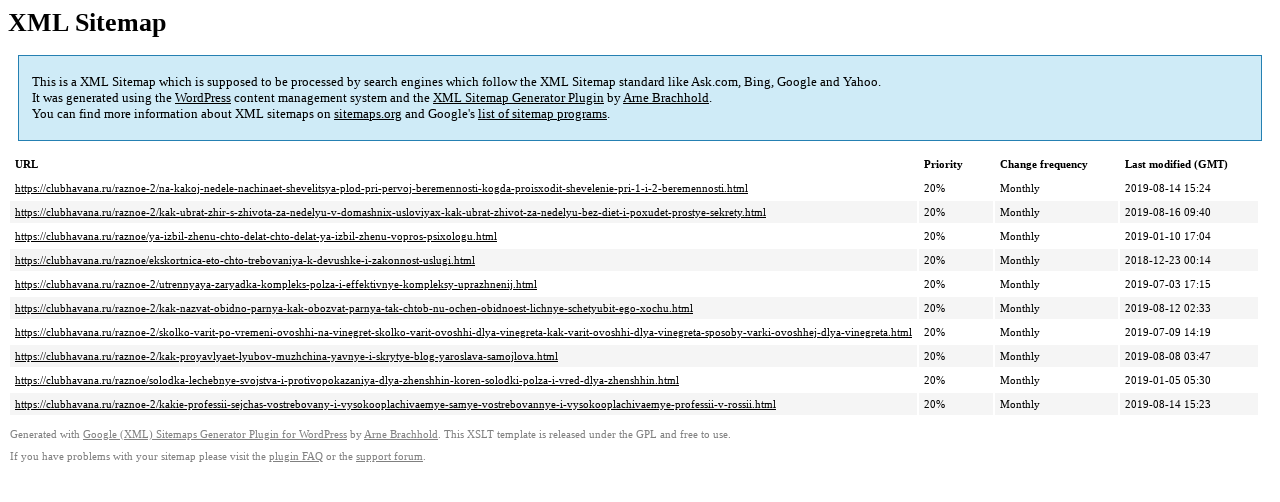

--- FILE ---
content_type: text/xml
request_url: https://clubhavana.ru/sitemap-pt-post-p6-2019-10.xml
body_size: 904
content:
<?xml version='1.0' encoding='UTF-8'?><?xml-stylesheet type='text/xsl' href='https://clubhavana.ru/wp-content/mu-plugins/google-sitemap-generator/sitemap.xsl'?><!-- sitemap-generator-url='http://www.arnebrachhold.de' sitemap-generator-version='4.1.7' -->
<!-- generated-on='05.01.2026 20:50' -->
<urlset xmlns:xsi='http://www.w3.org/2001/XMLSchema-instance' xsi:schemaLocation='http://www.sitemaps.org/schemas/sitemap/0.9 http://www.sitemaps.org/schemas/sitemap/0.9/sitemap.xsd' xmlns='http://www.sitemaps.org/schemas/sitemap/0.9'>	<url>
		<loc>https://clubhavana.ru/raznoe-2/na-kakoj-nedele-nachinaet-shevelitsya-plod-pri-pervoj-beremennosti-kogda-proisxodit-shevelenie-pri-1-i-2-beremennosti.html</loc>
		<lastmod>2019-08-14T15:24:09+00:00</lastmod>
		<changefreq>monthly</changefreq>
		<priority>0.2</priority>
	</url>
	<url>
		<loc>https://clubhavana.ru/raznoe-2/kak-ubrat-zhir-s-zhivota-za-nedelyu-v-domashnix-usloviyax-kak-ubrat-zhivot-za-nedelyu-bez-diet-i-poxudet-prostye-sekrety.html</loc>
		<lastmod>2019-08-16T09:40:40+00:00</lastmod>
		<changefreq>monthly</changefreq>
		<priority>0.2</priority>
	</url>
	<url>
		<loc>https://clubhavana.ru/raznoe/ya-izbil-zhenu-chto-delat-chto-delat-ya-izbil-zhenu-vopros-psixologu.html</loc>
		<lastmod>2019-01-10T17:04:57+00:00</lastmod>
		<changefreq>monthly</changefreq>
		<priority>0.2</priority>
	</url>
	<url>
		<loc>https://clubhavana.ru/raznoe/ekskortnica-eto-chto-trebovaniya-k-devushke-i-zakonnost-uslugi.html</loc>
		<lastmod>2018-12-23T00:14:31+00:00</lastmod>
		<changefreq>monthly</changefreq>
		<priority>0.2</priority>
	</url>
	<url>
		<loc>https://clubhavana.ru/raznoe-2/utrennyaya-zaryadka-kompleks-polza-i-effektivnye-kompleksy-uprazhnenij.html</loc>
		<lastmod>2019-07-03T17:15:48+00:00</lastmod>
		<changefreq>monthly</changefreq>
		<priority>0.2</priority>
	</url>
	<url>
		<loc>https://clubhavana.ru/raznoe-2/kak-nazvat-obidno-parnya-kak-obozvat-parnya-tak-chtob-nu-ochen-obidnoest-lichnye-schetyubit-ego-xochu.html</loc>
		<lastmod>2019-08-12T02:33:26+00:00</lastmod>
		<changefreq>monthly</changefreq>
		<priority>0.2</priority>
	</url>
	<url>
		<loc>https://clubhavana.ru/raznoe-2/skolko-varit-po-vremeni-ovoshhi-na-vinegret-skolko-varit-ovoshhi-dlya-vinegreta-kak-varit-ovoshhi-dlya-vinegreta-sposoby-varki-ovoshhej-dlya-vinegreta.html</loc>
		<lastmod>2019-07-09T14:19:57+00:00</lastmod>
		<changefreq>monthly</changefreq>
		<priority>0.2</priority>
	</url>
	<url>
		<loc>https://clubhavana.ru/raznoe-2/kak-proyavlyaet-lyubov-muzhchina-yavnye-i-skrytye-blog-yaroslava-samojlova.html</loc>
		<lastmod>2019-08-08T03:47:49+00:00</lastmod>
		<changefreq>monthly</changefreq>
		<priority>0.2</priority>
	</url>
	<url>
		<loc>https://clubhavana.ru/raznoe/solodka-lechebnye-svojstva-i-protivopokazaniya-dlya-zhenshhin-koren-solodki-polza-i-vred-dlya-zhenshhin.html</loc>
		<lastmod>2019-01-05T05:30:04+00:00</lastmod>
		<changefreq>monthly</changefreq>
		<priority>0.2</priority>
	</url>
	<url>
		<loc>https://clubhavana.ru/raznoe-2/kakie-professii-sejchas-vostrebovany-i-vysokooplachivaemye-samye-vostrebovannye-i-vysokooplachivaemye-professii-v-rossii.html</loc>
		<lastmod>2019-08-14T15:23:49+00:00</lastmod>
		<changefreq>monthly</changefreq>
		<priority>0.2</priority>
	</url>
</urlset><!-- Request ID: 75fa6cf8860aee07b3794385320c3084; Queries for sitemap: 35; Total queries: 78; Seconds: $end_time; Memory for sitemap: 2MB; Total memory: 4MB -->
